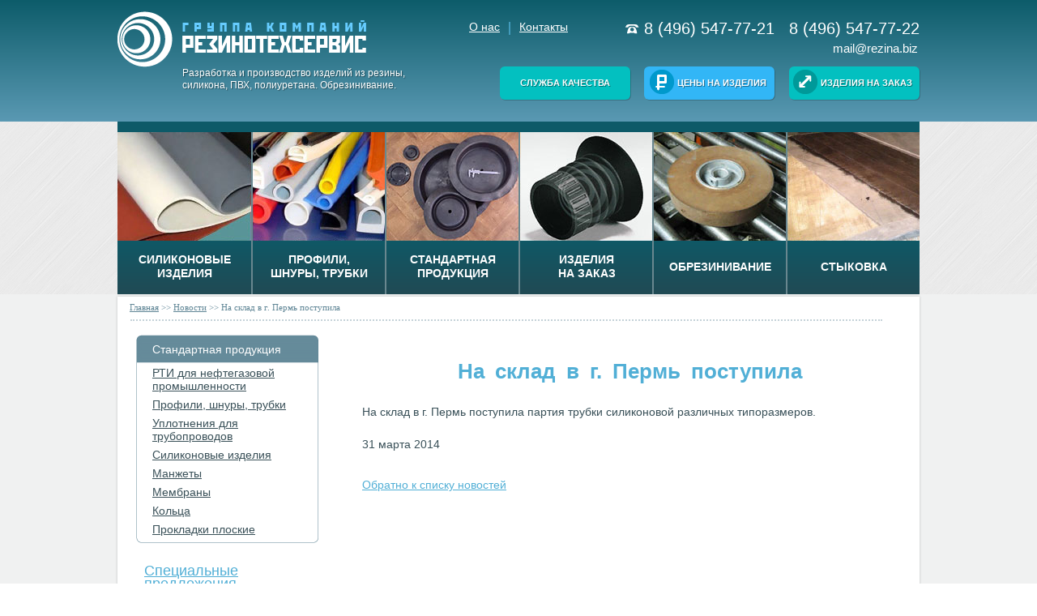

--- FILE ---
content_type: text/html; charset=UTF-8
request_url: https://www.rezina.biz/news/1645/
body_size: 7088
content:
    <!doctype html>
    <html lang="ru">
    <head>
        <meta http-equiv="Content-Type" content="text/html; charset=UTF-8" />
<meta name="robots" content="index, follow" />
<meta name="keywords" content="Группа компаний Резинотехсервис" />
<meta name="description" content="Группа компаний Резинотехсервис" />
<link href="https://st.iex.su/normalize.css" type="text/css"  rel="stylesheet" />
<link href="https://st.iex.su/hs/highslide.css" type="text/css"  rel="stylesheet" />
<link href="/bitrix/cache/css/s1/rezina/template_0c9c44a9111bf3dbbe65875ae91cd05e/template_0c9c44a9111bf3dbbe65875ae91cd05e_v1.css?1700207868305237" type="text/css"  data-template-style="true" rel="stylesheet" />
<script type="text/javascript" src="https://st.iex.su/modernizr.js"></script>
<script type="text/javascript" src="https://st.iex.su/highslide.js"></script>
<script type="text/javascript" src="https://st.iex.su/jquery.js"></script>


<script type="text/javascript"  src="/bitrix/cache/js/s1/rezina/template_817de3864ffa4a610f78c6bd81fe1135/template_817de3864ffa4a610f78c6bd81fe1135_v1.js?1700207868228109"></script>
<script type="text/javascript">var _ba = _ba || []; _ba.push(["aid", "8ac9d185476922810696f2fd56541b2b"]); _ba.push(["host", "www.rezina.biz"]); (function() {var ba = document.createElement("script"); ba.type = "text/javascript"; ba.async = true;ba.src = (document.location.protocol == "https:" ? "https://" : "http://") + "bitrix.info/ba.js";var s = document.getElementsByTagName("script")[0];s.parentNode.insertBefore(ba, s);})();</script>


        <meta name="viewport" content="width=device-width, initial-scale=1">
        <title>Новости - Группа компаний Резинотехсервис</title>
                
        <meta name="yandex-verification" content="74bb25863911f152" />
        <meta name="yandex-verification" content="7c92651e1d623980" />
        <meta name="google-site-verification" content="P8Gd1UwkblTkMJDToOlFkDYvj1Z0uGt5xblIWuIfqFE" />

                
                                
                
                                
        <style type="text/css">img, .menu .left, .menu .right{behavior:url(/images/rezina/site/iepngfix.htc);}</style>

                
                
                                            </head>

<body class="v1">


<!--[if lt IE 9]>
<p class="b-chromeframe">Вы используете <strong>старую</strong> версию браузера. Пожалуйста, <a href="http://browsehappy.com/">обновите свой браузер</a> или <a href="http://www.google.com/chromeframe/?redirect=true">активируйте Google Chrome Frame</a>.</p>
<![endif]-->


<div id="panel"></div>

<div class="b-popup-overlay"></div>
<div class="b-popup">
    <div class="b-bg_gray b-zayavka">
        <div class="b-zayavka__close">×</div>
        <div class="b-zayavka__content"></div>
    </div>
</div>

<div class="b-header">
    <div class="b-header__mobile visible-xs visible-sm">
        <div class="container">
            <div class="row">
                <div class="col-xs-2 col-sm-3">
                    <a href="#mmenu"><span class="m-menu__link glyphicon glyphicon-align-justify" aria-hidden="true"></span></a>
                </div>
                <div class="col-xs-10 col-sm-9 text-right">
                    <div class="b-header__phones"><i class="m-ico-phone glyphicon glyphicon-earphone"></i><span class=""><a href="tel:+74965477721">8 (496) 547-77-21</a></span><span class="hidden-xxs"> &nbsp; <a href="tel:+74965477722">8 (496) 547-77-22</a></span></div>
                </div>
            </div>
        </div>
    </div>
    <div class="b-header__top b-grad_1">
        <div class="container">
            <div class="row">
                <div class="col-xs-12 col-sm-6 col-md-5">
<a class="b-logo" href="/">
    <div class="b-logo-flex">
        <img src="/images/v2/b-logo.png" alt="">
    </div>
   
    <span>Разработка и производство изделий из резины, силикона, ПВХ, полиуретана. Обрезинивание.</span>
</a>
                </div>
                <div class="col-xs-12 col-sm-6 col-md-2 text-center">
                    <ul class="b-menu-mini">
                        <li class="b-menu-mini__item"><a href="/about/">О нас</a></li>
                        <li class="b-menu-mini__item"><a href="/contacts/">Контакты</a></li>
                    </ul>
                </div>
                <div class="col-xs-12 col-sm-6 col-md-5 text-right">
                    <div class="b-header__top__right">
                        <div class="b-header__phones hidden-sm hidden-xs"><i class="b-ico b-ico_phone"></i><span class="">8 (496) 547-77-21</span> &nbsp; 8 (496) 547-77-22</div>
                        <div class="b-header__email hidden-sm hidden-xs"><script>document.write('mail'+'@rezina'+'.biz');</script></div>
                        <div class="b-header__buttons">
                            <a class="b-button b-button_header b-button_quality b-bg_turq" href="/quality/">Служба качества</a><a class="b-button b-button_header b-bg_cyan" href="/price/"><i class="b-ico b-ico_rur"></i>Цены на изделия</a><a class="b-button b-button_header b-bg_turq" href="/zakaz/"><i class="b-ico b-ico_arrows"></i>Изделия на заказ</a>
                        </div>
                    </div>
                </div>
            </div>
        </div>
    </div>
    <div class="b-header__bottom b-bg_stone b-header__inner">
                <div class="container">
            <div class="row">
                <ul class="b-menu-top b-grad_2">
                    <li class="b-menu-top__item">
                        <a class="b-menu-top__link" href="/productions/silikon/">
                        <span class="b-menu-top__img">
                            <i class="b-menu-top__img__13"></i>
                            <i class="b-menu-top__img__12"></i>
                            <i class="b-menu-top__img__11"></i>
                        </span>
                            <span class="b-menu-top__title"><i>Силиконовые изделия</i></span>
                        </a>
                    </li>
                    <li class="b-menu-top__item">
                        <a class="b-menu-top__link" href="/productions/neformrti/">
                        <span class="b-menu-top__img">
                            <i class="b-menu-top__img__23"></i>
                            <i class="b-menu-top__img__22"></i>
                            <i class="b-menu-top__img__21"></i>
                        </span>
                            <span class="b-menu-top__title"><i>Профили,<br/>шнуры, трубки</i></span>
                        </a>
                    </li>
                    <li class="b-menu-top__item">
                        <a class="b-menu-top__link" href="/productions/">
                        <span class="b-menu-top__img">
                            <i class="b-menu-top__img__33"></i>
                            <i class="b-menu-top__img__32"></i>
                            <i class="b-menu-top__img__31"></i>
                        </span>
                            <span class="b-menu-top__title"><i>Стандартная продукция</i></span>
                        </a>
                    </li>
                    <li class="b-menu-top__item">
                        <a class="b-menu-top__link" href="/zakaz/">
                        <span class="b-menu-top__img">
                            <i class="b-menu-top__img__43"></i>
                            <i class="b-menu-top__img__42"></i>
                            <i class="b-menu-top__img__41"></i>
                        </span>
                            <span class="b-menu-top__title"><i>Изделия<br/>на заказ</i></span>
                        </a>
                    </li>
                    <li class="b-menu-top__item">
                        <a class="b-menu-top__link" href="/obrezin/">
                        <span class="b-menu-top__img">
                            <i class="b-menu-top__img__53"></i>
                            <i class="b-menu-top__img__52"></i>
                            <i class="b-menu-top__img__51"></i>
                        </span>
                            <span class="b-menu-top__title"><i>Обрезинивание</i></span>
                        </a>
                    </li>
                    <li class="b-menu-top__item">
                        <a class="b-menu-top__link" href="/services/">
                        <span class="b-menu-top__img">
                            <i class="b-menu-top__img__63"></i>
                            <i class="b-menu-top__img__62"></i>
                            <i class="b-menu-top__img__61"></i>
                        </span>
                            <span class="b-menu-top__title"><i>Стыковка</i></span>
                        </a>
                    </li>
                </ul>
            </div>
        </div>
    </div>
</div>

<div class="center">

    <div class="pod_menu left">
    </div>

    <script type="text/javascript">
        $("#k2").mouseenter(function(){
            onMenu('vk');
        });
        $("#k2").mouseleave(function(){
            outMenu('vk');
        });
        $("#vk").mouseenter(function(){
            onPodMenu();
        });
        $("#vk").mouseleave(function(){
            outPodMenu('vk');
        });
    </script>


    <div class="container">
    <div class="row">
    <div class="content">
    <!-- Вызов шаблона для текущей страницы -->
    <div id="con">

        <div id="hleb_right">
            <a href="/" title="Главная">Главная</a> &gt;&gt; <a href="/news/" title="Новости">Новости</a> &gt;&gt; <span>На склад в г. Пермь поступила</span>        </div>
        <div class="polosa" style="margin: 0 16px 15px;"></div>
    </div>
    <div class="b-inner">
    <div class="b-sidebar">
            <div id="left_menu" class="hidden-xs hidden-sm">
        <div class="grad_top"><div class="left_ugol"><a href="/productions/">Стандартная продукция</a></div></div>
        <div class="left_center">
            <div class="right_center">
                                        <a class="navig "
                           href="/productions/rti-dlya-nefte-gazodobychi/">РТИ для нефтегазовой промышленности</a>                        <a class="navig "
                           href="/productions/neformrti/">Профили, шнуры, трубки</a>                        <a class="navig "
                           href="/productions/uplotneniya-truboprovodov/">Уплотнения для трубопроводов</a>                        <a class="navig "
                           href="/productions/silikon/">Силиконовые изделия</a>                        <a class="navig "
                           href="/productions/manjet/">Манжеты</a>                        <a class="navig "
                           href="/productions/membrani/">Мембраны</a>                        <a class="navig "
                           href="/productions/koltsa/">Кольца</a>                        <a class="navig "
                           href="/productions/prokladki-ploskie/">Прокладки плоские</a>            </div>
        </div>
        <div class="grad_bottom"><div class="left_ugol"><div class="right_ugol"></div></div></div>
    </div>
    <div id="news">
        <a class="spec" href="/spec/" title="Специальные предложения">Специальные предложения</a>
                    <a class="spec_nazv" href="/spec/uplotnitel-dlya-germetizatsii-bystrovozvodimykh-modulnykh-zdaniy-nashchelnik-shovnyy-shnur/">Уплотнитель для герметизации быстровозводимых (модульных ) зданий. (Нащельник, шовный шнур)</a>
            Предлагаем услуги по изготовлению уплотнителя для&nbsp;&nbsp;герметизации стыков между блок-контейнерами при строительстве быстровозводимых&nbsp;&nbsp;зданий и&nbsp;&nbsp;уплотнения других элементов модульных строительных конструкций.            <div class="polosa"></div>
                    <a class="spec_nazv" href="/spec/rezinovyy-uplotnitel/">Резиновый уплотнитель для увеличения срока службы автомобильных и железнодорожных (вагонных) весов.</a>
            Мы предлагаем 4 типоразмера уплотнителя.            <div class="polosa"></div>
                    <a class="spec_nazv" href="/spec/rezinovyy-profil/">Резиновый профиль  для уплотнения вибрационной формы MASA-HENKE</a>
            <p>Предлагаем услуги по изготовлению профиля  резинового для уплотнения вибрационной формы MASA-HENKE (Германия)  (артикул MASA-HENKE - FZ 000000-008889505-A) </p>            <div class="polosa"></div>
                    <a class="spec_nazv" href="/spec/93/">Восстановление роликов, валов, колес - гуммирование полиуретаном</a>
            <p>Ремонт роликов, валов, колес.<br />Восстановление изношенного покрытия.</p>            <div class="polosa"></div>
                    <a class="spec_nazv" href="/spec/86/">Изготовление рукавных изделий из вакуумной, силиконовой и других типов резин для бетонорастворных узлов, комбинатов ЖБИ, бетонных заводов. </a>
            <p>Мы предлагаем услуги по изготовлению рукавных изделий из силиконовой, вакуумной, ТМКЩ, МБС и других типов резины.</p>            <div class="polosa"></div>
                    <a class="spec_nazv" href="/spec/115/">Термостойкий универсальный силиконовый клей-герметик RTV118Q </a>
            <p>Однокомпонентный бесцветный материал нейтрального отверждения</p>            <div class="polosa"></div>
            </div>
        </div>
<div class="b-main" style="padding-left: 0;" id="super_content">
    <h1 style="text-align: center">На склад в г. Пермь поступила</h1>

<div style="margin-bottom: 20px;">
    <p>На склад в г. Пермь поступила партия трубки силиконовой различных типоразмеров.</p>
    <p>31 марта 2014</p>
</div>
<p><a href="/news/">Обратно к списку новостей</a></p>
</div>
</div>
</div>
</div>
</div>


<div class="polosa" style="margin: 0 16px 0;"></div>



</div>
<div class="b-footer bg_grayblue">
    <div class="b-wrapper b-padding-top-30 b-padding-bottom-45">
        <div class="b-footer__col1">
            <p>ООО «Резинотехсервис»</p>
            <p><span class="b-footer__title">Офис продаж:</span><br>Сергиев Посад, ул. Вознесенская, 103</p>
            <p><span class="b-footer__title">Для писем:</span><br>141300, Россия, Московская область, Сергиев Посад, РУПС, а/я 22</p>
            <p class="b-footer__title">&copy; ООО «Резинотехсервис», 2010. Все права защищены<br>Использование информации возможно только с разрешения правообладателя</p>
        </div>
        <div class="b-footer__col2">
            <p>
                <span class="b-footer__title">Тел./факс:</span><br>
                <span class="b-footer__phone">(496) 547-77-21</span><br>
                <span class="b-footer__phone">(496) 547-77-22</span><br>
                <span class="b-footer__phone">(496) 547-77-23</span>
            </p>
            <p class="b-footer__email">
                e-mail: <script>document.write('mail'+'@rezina'+'.biz');</script>
            </p>
            <div>
                <!--LiveInternet counter--><script type="text/javascript"><!--
                    document.write("<a href='https://www.liveinternet.ru/click' "+
                        "target=_blank><img src='https://counter.yadro.ru/hit?t43.5;r"+
                        escape(document.referrer)+((typeof(screen)=="undefined")?"":
                            ";s"+screen.width+"*"+screen.height+"*"+(screen.colorDepth?
                                screen.colorDepth:screen.pixelDepth))+";u"+escape(document.URL)+
                        ";"+Math.random()+
                        "' alt='' title='LiveInternet' "+
                        "border='0' width='31' height='31'><\/a>")
                    //--></script><!--/LiveInternet-->
            </div>
        </div>
        <div class="b-footer__col3">
            <p>
                <span class="b-footer__title">Тел.:</span><br>
                <span class="b-footer__phone ">(926) 541-05-77</span>
            </p>
        </div>
    </div>
</div>

<!-- Yandex.Metrika counter -->
<script type="text/javascript">
    (function (d, w, c) {
        (w[c] = w[c] || []).push(function() {
            try {
                w.yaCounter395643 = new Ya.Metrika({
                    id:395643,
                    clickmap:true,
                    trackLinks:true,
                    accurateTrackBounce:true,
                    webvisor:true
                });
            } catch(e) { }
        });

        var n = d.getElementsByTagName("script")[0],
            s = d.createElement("script"),
            f = function () { n.parentNode.insertBefore(s, n); };
        s.type = "text/javascript";
        s.async = true;
        s.src = "https://mc.yandex.ru/metrika/watch.js";

        if (w.opera == "[object Opera]") {
            d.addEventListener("DOMContentLoaded", f, false);
        } else { f(); }
    })(document, window, "yandex_metrika_callbacks");
</script>
<noscript><div><img src="https://mc.yandex.ru/watch/395643" style="position:absolute; left:-9999px;" alt="" /></div></noscript>
<!-- /Yandex.Metrika counter -->

<script type="text/javascript" src="https://st.iex.su/jquery.waterfall.js"></script>

<script type="text/javascript">document.write('<script type="text/javascript" charset="utf-8" async="true" id="onicon_loader" src="https://cp.onicon.ru/js/simple_loader.js?site_id=53e8a39072d22c194a0000aa&srv=2&' + (new Date).getTime() + '"></scr' + 'ipt>');</script>

    <nav id="mmenu">
        <ul>
                                                                                                                                            

                                        <li><a href="/about/">О компании</a>
                                                                                                                                                        </li>                    

                                        <li><a href="/productions/">Продукция</a>
                                                                                                                                                        <ul>
                    

                                        <li><a href="/productions/rti-dlya-nefte-gazodobychi/">РТИ для нефтегазовой промышленности</a>
                                                                                                                                                        <ul>
                    

                                        <li><a href="/productions/rti-dlya-nefte-gazodobychi/obtirator/">Обтиратор</a>
                                                                                                                                                                                                                                                                                                                                                                                                                                                                                                                                                                                                                                                                                                                                                                                                                                                                                                                                                                                                                                                                                                                                                                                                                                                                                                                                                                                                                                                                                                                                                                                                                                                                                                                                                                                                                                                                                                                                                                                                                                                                                                                                                                                                                                                                                                                                                                                                                                                                                                                                                                                                                                                                                                                                                                                                                                                                                                                                                                                                                                                                                                                                                                                                                                                                                                                                                                                                                                                                                                                                                                                                                                                                                                                                                                                                                                                                                                                                                                                                                                                                                                                                                                                                                                                                                                                                                                                                                                                                                                                                                                                                                                                                                                                                                                                                                                                                                                                                                                                                                                </li></ul>                                                </li>                    

                                        <li><a href="/productions/neformrti/">Профили, шнуры, трубки</a>
                                                                                                                                                        <ul>
                    

                                        <li><a href="/productions/neformrti/uplotniteli/">Профили по отраслям</a>
                                                                                                                                                        <ul>
                    

                                        <li><a href="/productions/neformrti/uplotniteli/alluminiy/">Алюминиевые конструкций</a>
                                                                                                                                                        </li>                    

                                        <li><a href="/productions/neformrti/uplotniteli/metalloplast/">Металлопластиковые конструкции</a>
                                                                                                                                                        </li>                    

                                        <li><a href="/productions/neformrti/uplotniteli/derevo/">Мебель и дерево</a>
                                                                                                                                                        </li>                    

                                        <li><a href="/productions/neformrti/uplotniteli/transport/">Транспортные конструкции</a>
                                                                                                                                                        </li>                    

                                        <li><a href="/productions/neformrti/uplotniteli/prochee/">Прочие конструкции</a>
                                                                                                                                                                                        </li></ul>                                                </li>                    

                                        <li><a href="/productions/neformrti/profili-rezinoye/">Профили резиновые</a>
                                                                                                                                                        </li>                    

                                        <li><a href="/productions/neformrti/profili-silikonovye/">Профили силиконовые</a>
                                                                                                                                                        </li>                    

                                        <li><a href="/productions/neformrti/trubki-rezinovye/">Трубки резиновые</a>
                                                                                                                                                        </li>                    

                                        <li><a href="/productions/neformrti/trubki-rezinovye-vakuumnye/">Трубки резиновые вакуумные</a>
                                                                                                                                                        </li>                    

                                        <li><a href="/productions/neformrti/shnury-rezinovye/">Шнуры резиновые</a>
                                                                                                                                                        </li>                    

                                        <li><a href="/productions/neformrti/gernitovyy-shnur/">Гернитовый шнур</a>
                                                                                                                                                                                        </li></ul>                                                </li>                    

                                        <li><a href="/productions/uplotneniya-truboprovodov/">Уплотнения для трубопроводов</a>
                                                                                                                                                        </li>                    

                                        <li><a href="/productions/silikon/">Силиконовые изделия</a>
                                                                                                                                                        <ul>
                    

                                        <li><a href="/productions/silikon/silikonovyjj-uplotnitel-profil/">Силиконовый уплотнитель (профиль)</a>
                                                                                                                                                        </li>                    

                                        <li><a href="/productions/silikon/silikonovyjj-shnur/">Силиконовый шнур</a>
                                                                                                                                                        </li>                    

                                        <li><a href="/productions/silikon/silikonovaja-plastina/">Силиконовая пластина</a>
                                                                                                                                                        </li>                    

                                        <li><a href="/productions/silikon/silikonovaya-membrana/">Силиконовая мембрана</a>
                                                                                                                                                        </li>                    

                                        <li><a href="/productions/silikon/silikonovaja-trubka/">Силиконовые трубки</a>
                                                                                                                                                        </li>                    

                                        <li><a href="/productions/silikon/silikonovyjj-rukav/">Силиконовый рукав</a>
                                                                                                                                                        </li>                    

                                        <li><a href="/productions/silikon/silikonovyjj-rukav-dla-koronatora/">Силиконовый рукав для коронатора</a>
                                                                                                                                                        </li>                    

                                        <li><a href="/productions/silikon/rukav-silikonovyy-armirovannyy-gost-4081-2013/">Рукав силиконовый армированный ГОСТ 4081-2013</a>
                                                                                                                                                        </li>                    

                                        <li><a href="/productions/silikon/silikonovye-koltsa-manzhety/">Силиконовые кольца, манжеты</a>
                                                                                                                                                        </li>                    

                                        <li><a href="/productions/silikon/izdelija-na-zakaz/">Силиконовые изделия на заказ</a>
                                                                                                                                                        </li>                    

                                        <li><a href="/productions/silikon/o-silikone/">О силиконе</a>
                                                                                                                                                                                        </li></ul>                                                </li>                    

                                        <li><a href="/productions/manjet/">Манжеты</a>
                                                                                                                                                        <ul>
                    

                                        <li><a href="/productions/manjet/manzheta-uplotnitelnaja-rezinovaja-gidravlicheskikh/">Манжета уплотнительная резиновая для гидравлических устройств (воротниковая)</a>
                                                                                                                                                        </li>                    

                                        <li><a href="/productions/manjet/manzhety-rezinovye-uplotnitelnye-pnev/">Манжеты резиновые уплотнительные для пневматических устройств</a>
                                                                                                                                                        </li>                    

                                        <li><a href="/productions/manjet/manzhety-rezinovye-armirovannye/">Манжеты резиновые, армированные (сальники), для валов</a>
                                                                                                                                                        </li>                    

                                        <li><a href="/productions/manjet/manzhety-uplotnitelnye-rezinovye-gid/">Манжеты уплотнительные резиновые для гидравлических устройств</a>
                                                                                                                                                        </li>                    

                                        <li><a href="/productions/manjet/uplotnenie-shevronnoe-rezinotkanevoe/">Уплотнение шевронное резинотканевое</a>
                                                                                                                                                                                        </li></ul>                                                </li>                    

                                        <li><a href="/productions/membrani/">Мембраны</a>
                                                                                                                                                        </li>                    

                                        <li><a href="/productions/koltsa/">Кольца</a>
                                                                                                                                                        </li>                    

                                        <li><a href="/productions/prokladki-ploskie/">Прокладки плоские</a>
                                                                                                                                                                                        </li></ul>                                                </li>                    

                                        <li><a href="/price/">Цены</a>
                                                                                                                                                        </li>                    

                                        <li><a href="/zakaz/">Изделия на заказ</a>
                                                                                                                                                        <ul>
                    

                                        <li><a href="/zakaz/nestandartnye-rti/">Нестандартные РТИ</a>
                                                                                                                                                        </li>                    

                                        <li><a href="/zakaz/silikonovye-izdelija-na-zakaz/">Силиконовые изделия</a>
                                                                                                                                                        </li>                    

                                        <li><a href="/zakaz/poliuretan/">Изделия из полиуретана</a>
                                                                                                                                                        </li>                    

                                        <li><a href="/zakaz/remont-vosstanovlenie-rolikov-valov-koles/">Ремонт-восстановление роликов, валов, колес</a>
                                                                                                                                                                                        </li></ul>                                                </li>                    

                                        <li><a href="/contacts/">Контакты</a>
                                                                                </li>
        </ul>
    </nav>

<div class="iexmodal-content" data-iexmodal-id="covid19">
    <div class="b-info-popup-header">
        <div class="b-title-popup">
            Уважаемые партнеры!
        </div>
    </div>
    <div class="b-info-popup-content">
        <p>С <b>06.04.2020 г.</b> по <b>30.04</b> наша компания<br> работает в дистанционном режиме</p>
        <p>Осуществляем поставки компаниям разрешенных отраслей и<br> видов деятельности, через <b>ТК "Деловые линии"</b> и <b>СДЭК.</b></p>
        <p>Все остальные заявки обрабатываются в штатном режиме,<br> отгрузка по ним будет осуществляться после 30.04.2020г.</p>
        <p>Ждем ваших заявок, желаем крепкого<br> здоровья и успехов в делах!</p>
    </div>
    <div class="b-info-popup-footer">
        <div class="b-popup-footer-content">
            <span>По всем вопросам с нами<br> можно связаться по телефонам:</span>
            <span>
              <a href="tel:+74993906029" class="b-popup-phone">+7 499 390-60-29,</a>
              <a href="tel:+79265410577" class="b-popup-phone">+7 926 541-05-77</a>
            </span>
        </div>
        <div class="b-popup-footer-content">
            <div>Электронная почта: <a href="mailto:mail@rezina.biz" class="b-mail-popup">mailto:mail@rezina.biz</a> </div>
            <div><b>WhatsApp, Viber:1  +7 926 541-05-77</b></div>
        </div>
    </div>
</div>
</body>
</html>
